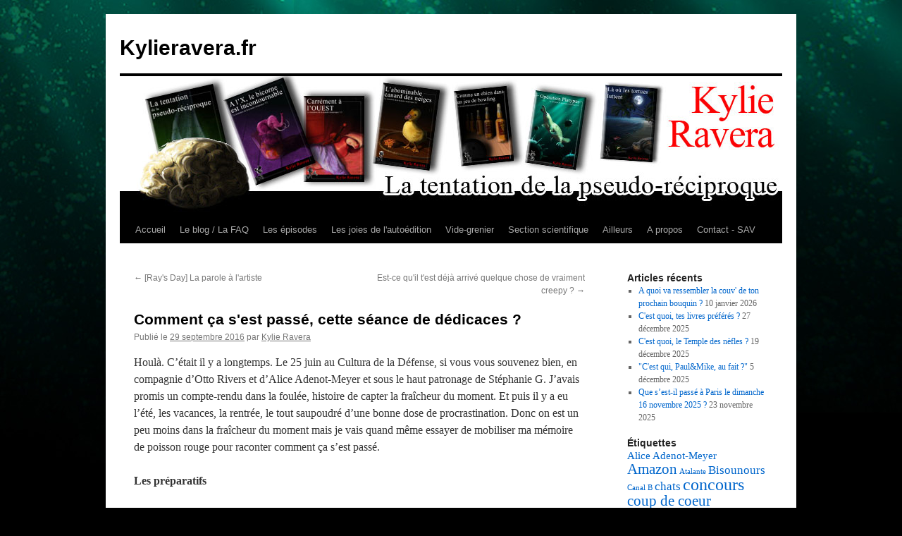

--- FILE ---
content_type: text/html; charset=UTF-8
request_url: http://kylieravera.fr/2016/09/29/comment-ca-sest-passe-cette-seance-de-dedicaces/
body_size: 15305
content:
<!DOCTYPE html>
<html lang="fr-FR">
<head>
<meta charset="UTF-8" />
<title>
Comment ça s&rsquo;est passé, cette séance de dédicaces ? | Kylieravera.fr	</title>
<link rel="profile" href="https://gmpg.org/xfn/11" />
<link rel="stylesheet" type="text/css" media="all" href="http://kylieravera.fr/WordPress3/wp-content/themes/twentyten/style.css?ver=20250415" />
<link rel="pingback" href="http://kylieravera.fr/WordPress3/xmlrpc.php">
<meta name='robots' content='max-image-preview:large' />
	<style>img:is([sizes="auto" i], [sizes^="auto," i]) { contain-intrinsic-size: 3000px 1500px }</style>
	<link rel='dns-prefetch' href='//static.addtoany.com' />
<link rel="alternate" type="application/rss+xml" title="Kylieravera.fr &raquo; Flux" href="https://kylieravera.fr/feed/" />
<link rel="alternate" type="application/rss+xml" title="Kylieravera.fr &raquo; Flux des commentaires" href="https://kylieravera.fr/comments/feed/" />
<link rel="alternate" type="application/rss+xml" title="Kylieravera.fr &raquo; Comment ça s&#039;est passé, cette séance de dédicaces ? Flux des commentaires" href="https://kylieravera.fr/2016/09/29/comment-ca-sest-passe-cette-seance-de-dedicaces/feed/" />
<script type="text/javascript">
/* <![CDATA[ */
window._wpemojiSettings = {"baseUrl":"https:\/\/s.w.org\/images\/core\/emoji\/16.0.1\/72x72\/","ext":".png","svgUrl":"https:\/\/s.w.org\/images\/core\/emoji\/16.0.1\/svg\/","svgExt":".svg","source":{"concatemoji":"http:\/\/kylieravera.fr\/WordPress3\/wp-includes\/js\/wp-emoji-release.min.js?ver=6.8.3"}};
/*! This file is auto-generated */
!function(s,n){var o,i,e;function c(e){try{var t={supportTests:e,timestamp:(new Date).valueOf()};sessionStorage.setItem(o,JSON.stringify(t))}catch(e){}}function p(e,t,n){e.clearRect(0,0,e.canvas.width,e.canvas.height),e.fillText(t,0,0);var t=new Uint32Array(e.getImageData(0,0,e.canvas.width,e.canvas.height).data),a=(e.clearRect(0,0,e.canvas.width,e.canvas.height),e.fillText(n,0,0),new Uint32Array(e.getImageData(0,0,e.canvas.width,e.canvas.height).data));return t.every(function(e,t){return e===a[t]})}function u(e,t){e.clearRect(0,0,e.canvas.width,e.canvas.height),e.fillText(t,0,0);for(var n=e.getImageData(16,16,1,1),a=0;a<n.data.length;a++)if(0!==n.data[a])return!1;return!0}function f(e,t,n,a){switch(t){case"flag":return n(e,"\ud83c\udff3\ufe0f\u200d\u26a7\ufe0f","\ud83c\udff3\ufe0f\u200b\u26a7\ufe0f")?!1:!n(e,"\ud83c\udde8\ud83c\uddf6","\ud83c\udde8\u200b\ud83c\uddf6")&&!n(e,"\ud83c\udff4\udb40\udc67\udb40\udc62\udb40\udc65\udb40\udc6e\udb40\udc67\udb40\udc7f","\ud83c\udff4\u200b\udb40\udc67\u200b\udb40\udc62\u200b\udb40\udc65\u200b\udb40\udc6e\u200b\udb40\udc67\u200b\udb40\udc7f");case"emoji":return!a(e,"\ud83e\udedf")}return!1}function g(e,t,n,a){var r="undefined"!=typeof WorkerGlobalScope&&self instanceof WorkerGlobalScope?new OffscreenCanvas(300,150):s.createElement("canvas"),o=r.getContext("2d",{willReadFrequently:!0}),i=(o.textBaseline="top",o.font="600 32px Arial",{});return e.forEach(function(e){i[e]=t(o,e,n,a)}),i}function t(e){var t=s.createElement("script");t.src=e,t.defer=!0,s.head.appendChild(t)}"undefined"!=typeof Promise&&(o="wpEmojiSettingsSupports",i=["flag","emoji"],n.supports={everything:!0,everythingExceptFlag:!0},e=new Promise(function(e){s.addEventListener("DOMContentLoaded",e,{once:!0})}),new Promise(function(t){var n=function(){try{var e=JSON.parse(sessionStorage.getItem(o));if("object"==typeof e&&"number"==typeof e.timestamp&&(new Date).valueOf()<e.timestamp+604800&&"object"==typeof e.supportTests)return e.supportTests}catch(e){}return null}();if(!n){if("undefined"!=typeof Worker&&"undefined"!=typeof OffscreenCanvas&&"undefined"!=typeof URL&&URL.createObjectURL&&"undefined"!=typeof Blob)try{var e="postMessage("+g.toString()+"("+[JSON.stringify(i),f.toString(),p.toString(),u.toString()].join(",")+"));",a=new Blob([e],{type:"text/javascript"}),r=new Worker(URL.createObjectURL(a),{name:"wpTestEmojiSupports"});return void(r.onmessage=function(e){c(n=e.data),r.terminate(),t(n)})}catch(e){}c(n=g(i,f,p,u))}t(n)}).then(function(e){for(var t in e)n.supports[t]=e[t],n.supports.everything=n.supports.everything&&n.supports[t],"flag"!==t&&(n.supports.everythingExceptFlag=n.supports.everythingExceptFlag&&n.supports[t]);n.supports.everythingExceptFlag=n.supports.everythingExceptFlag&&!n.supports.flag,n.DOMReady=!1,n.readyCallback=function(){n.DOMReady=!0}}).then(function(){return e}).then(function(){var e;n.supports.everything||(n.readyCallback(),(e=n.source||{}).concatemoji?t(e.concatemoji):e.wpemoji&&e.twemoji&&(t(e.twemoji),t(e.wpemoji)))}))}((window,document),window._wpemojiSettings);
/* ]]> */
</script>
<style id='wp-emoji-styles-inline-css' type='text/css'>

	img.wp-smiley, img.emoji {
		display: inline !important;
		border: none !important;
		box-shadow: none !important;
		height: 1em !important;
		width: 1em !important;
		margin: 0 0.07em !important;
		vertical-align: -0.1em !important;
		background: none !important;
		padding: 0 !important;
	}
</style>
<link rel='stylesheet' id='wp-block-library-css' href='http://kylieravera.fr/WordPress3/wp-includes/css/dist/block-library/style.min.css?ver=6.8.3' type='text/css' media='all' />
<style id='wp-block-library-theme-inline-css' type='text/css'>
.wp-block-audio :where(figcaption){color:#555;font-size:13px;text-align:center}.is-dark-theme .wp-block-audio :where(figcaption){color:#ffffffa6}.wp-block-audio{margin:0 0 1em}.wp-block-code{border:1px solid #ccc;border-radius:4px;font-family:Menlo,Consolas,monaco,monospace;padding:.8em 1em}.wp-block-embed :where(figcaption){color:#555;font-size:13px;text-align:center}.is-dark-theme .wp-block-embed :where(figcaption){color:#ffffffa6}.wp-block-embed{margin:0 0 1em}.blocks-gallery-caption{color:#555;font-size:13px;text-align:center}.is-dark-theme .blocks-gallery-caption{color:#ffffffa6}:root :where(.wp-block-image figcaption){color:#555;font-size:13px;text-align:center}.is-dark-theme :root :where(.wp-block-image figcaption){color:#ffffffa6}.wp-block-image{margin:0 0 1em}.wp-block-pullquote{border-bottom:4px solid;border-top:4px solid;color:currentColor;margin-bottom:1.75em}.wp-block-pullquote cite,.wp-block-pullquote footer,.wp-block-pullquote__citation{color:currentColor;font-size:.8125em;font-style:normal;text-transform:uppercase}.wp-block-quote{border-left:.25em solid;margin:0 0 1.75em;padding-left:1em}.wp-block-quote cite,.wp-block-quote footer{color:currentColor;font-size:.8125em;font-style:normal;position:relative}.wp-block-quote:where(.has-text-align-right){border-left:none;border-right:.25em solid;padding-left:0;padding-right:1em}.wp-block-quote:where(.has-text-align-center){border:none;padding-left:0}.wp-block-quote.is-large,.wp-block-quote.is-style-large,.wp-block-quote:where(.is-style-plain){border:none}.wp-block-search .wp-block-search__label{font-weight:700}.wp-block-search__button{border:1px solid #ccc;padding:.375em .625em}:where(.wp-block-group.has-background){padding:1.25em 2.375em}.wp-block-separator.has-css-opacity{opacity:.4}.wp-block-separator{border:none;border-bottom:2px solid;margin-left:auto;margin-right:auto}.wp-block-separator.has-alpha-channel-opacity{opacity:1}.wp-block-separator:not(.is-style-wide):not(.is-style-dots){width:100px}.wp-block-separator.has-background:not(.is-style-dots){border-bottom:none;height:1px}.wp-block-separator.has-background:not(.is-style-wide):not(.is-style-dots){height:2px}.wp-block-table{margin:0 0 1em}.wp-block-table td,.wp-block-table th{word-break:normal}.wp-block-table :where(figcaption){color:#555;font-size:13px;text-align:center}.is-dark-theme .wp-block-table :where(figcaption){color:#ffffffa6}.wp-block-video :where(figcaption){color:#555;font-size:13px;text-align:center}.is-dark-theme .wp-block-video :where(figcaption){color:#ffffffa6}.wp-block-video{margin:0 0 1em}:root :where(.wp-block-template-part.has-background){margin-bottom:0;margin-top:0;padding:1.25em 2.375em}
</style>
<style id='classic-theme-styles-inline-css' type='text/css'>
/*! This file is auto-generated */
.wp-block-button__link{color:#fff;background-color:#32373c;border-radius:9999px;box-shadow:none;text-decoration:none;padding:calc(.667em + 2px) calc(1.333em + 2px);font-size:1.125em}.wp-block-file__button{background:#32373c;color:#fff;text-decoration:none}
</style>
<style id='global-styles-inline-css' type='text/css'>
:root{--wp--preset--aspect-ratio--square: 1;--wp--preset--aspect-ratio--4-3: 4/3;--wp--preset--aspect-ratio--3-4: 3/4;--wp--preset--aspect-ratio--3-2: 3/2;--wp--preset--aspect-ratio--2-3: 2/3;--wp--preset--aspect-ratio--16-9: 16/9;--wp--preset--aspect-ratio--9-16: 9/16;--wp--preset--color--black: #000;--wp--preset--color--cyan-bluish-gray: #abb8c3;--wp--preset--color--white: #fff;--wp--preset--color--pale-pink: #f78da7;--wp--preset--color--vivid-red: #cf2e2e;--wp--preset--color--luminous-vivid-orange: #ff6900;--wp--preset--color--luminous-vivid-amber: #fcb900;--wp--preset--color--light-green-cyan: #7bdcb5;--wp--preset--color--vivid-green-cyan: #00d084;--wp--preset--color--pale-cyan-blue: #8ed1fc;--wp--preset--color--vivid-cyan-blue: #0693e3;--wp--preset--color--vivid-purple: #9b51e0;--wp--preset--color--blue: #0066cc;--wp--preset--color--medium-gray: #666;--wp--preset--color--light-gray: #f1f1f1;--wp--preset--gradient--vivid-cyan-blue-to-vivid-purple: linear-gradient(135deg,rgba(6,147,227,1) 0%,rgb(155,81,224) 100%);--wp--preset--gradient--light-green-cyan-to-vivid-green-cyan: linear-gradient(135deg,rgb(122,220,180) 0%,rgb(0,208,130) 100%);--wp--preset--gradient--luminous-vivid-amber-to-luminous-vivid-orange: linear-gradient(135deg,rgba(252,185,0,1) 0%,rgba(255,105,0,1) 100%);--wp--preset--gradient--luminous-vivid-orange-to-vivid-red: linear-gradient(135deg,rgba(255,105,0,1) 0%,rgb(207,46,46) 100%);--wp--preset--gradient--very-light-gray-to-cyan-bluish-gray: linear-gradient(135deg,rgb(238,238,238) 0%,rgb(169,184,195) 100%);--wp--preset--gradient--cool-to-warm-spectrum: linear-gradient(135deg,rgb(74,234,220) 0%,rgb(151,120,209) 20%,rgb(207,42,186) 40%,rgb(238,44,130) 60%,rgb(251,105,98) 80%,rgb(254,248,76) 100%);--wp--preset--gradient--blush-light-purple: linear-gradient(135deg,rgb(255,206,236) 0%,rgb(152,150,240) 100%);--wp--preset--gradient--blush-bordeaux: linear-gradient(135deg,rgb(254,205,165) 0%,rgb(254,45,45) 50%,rgb(107,0,62) 100%);--wp--preset--gradient--luminous-dusk: linear-gradient(135deg,rgb(255,203,112) 0%,rgb(199,81,192) 50%,rgb(65,88,208) 100%);--wp--preset--gradient--pale-ocean: linear-gradient(135deg,rgb(255,245,203) 0%,rgb(182,227,212) 50%,rgb(51,167,181) 100%);--wp--preset--gradient--electric-grass: linear-gradient(135deg,rgb(202,248,128) 0%,rgb(113,206,126) 100%);--wp--preset--gradient--midnight: linear-gradient(135deg,rgb(2,3,129) 0%,rgb(40,116,252) 100%);--wp--preset--font-size--small: 13px;--wp--preset--font-size--medium: 20px;--wp--preset--font-size--large: 36px;--wp--preset--font-size--x-large: 42px;--wp--preset--spacing--20: 0.44rem;--wp--preset--spacing--30: 0.67rem;--wp--preset--spacing--40: 1rem;--wp--preset--spacing--50: 1.5rem;--wp--preset--spacing--60: 2.25rem;--wp--preset--spacing--70: 3.38rem;--wp--preset--spacing--80: 5.06rem;--wp--preset--shadow--natural: 6px 6px 9px rgba(0, 0, 0, 0.2);--wp--preset--shadow--deep: 12px 12px 50px rgba(0, 0, 0, 0.4);--wp--preset--shadow--sharp: 6px 6px 0px rgba(0, 0, 0, 0.2);--wp--preset--shadow--outlined: 6px 6px 0px -3px rgba(255, 255, 255, 1), 6px 6px rgba(0, 0, 0, 1);--wp--preset--shadow--crisp: 6px 6px 0px rgba(0, 0, 0, 1);}:where(.is-layout-flex){gap: 0.5em;}:where(.is-layout-grid){gap: 0.5em;}body .is-layout-flex{display: flex;}.is-layout-flex{flex-wrap: wrap;align-items: center;}.is-layout-flex > :is(*, div){margin: 0;}body .is-layout-grid{display: grid;}.is-layout-grid > :is(*, div){margin: 0;}:where(.wp-block-columns.is-layout-flex){gap: 2em;}:where(.wp-block-columns.is-layout-grid){gap: 2em;}:where(.wp-block-post-template.is-layout-flex){gap: 1.25em;}:where(.wp-block-post-template.is-layout-grid){gap: 1.25em;}.has-black-color{color: var(--wp--preset--color--black) !important;}.has-cyan-bluish-gray-color{color: var(--wp--preset--color--cyan-bluish-gray) !important;}.has-white-color{color: var(--wp--preset--color--white) !important;}.has-pale-pink-color{color: var(--wp--preset--color--pale-pink) !important;}.has-vivid-red-color{color: var(--wp--preset--color--vivid-red) !important;}.has-luminous-vivid-orange-color{color: var(--wp--preset--color--luminous-vivid-orange) !important;}.has-luminous-vivid-amber-color{color: var(--wp--preset--color--luminous-vivid-amber) !important;}.has-light-green-cyan-color{color: var(--wp--preset--color--light-green-cyan) !important;}.has-vivid-green-cyan-color{color: var(--wp--preset--color--vivid-green-cyan) !important;}.has-pale-cyan-blue-color{color: var(--wp--preset--color--pale-cyan-blue) !important;}.has-vivid-cyan-blue-color{color: var(--wp--preset--color--vivid-cyan-blue) !important;}.has-vivid-purple-color{color: var(--wp--preset--color--vivid-purple) !important;}.has-black-background-color{background-color: var(--wp--preset--color--black) !important;}.has-cyan-bluish-gray-background-color{background-color: var(--wp--preset--color--cyan-bluish-gray) !important;}.has-white-background-color{background-color: var(--wp--preset--color--white) !important;}.has-pale-pink-background-color{background-color: var(--wp--preset--color--pale-pink) !important;}.has-vivid-red-background-color{background-color: var(--wp--preset--color--vivid-red) !important;}.has-luminous-vivid-orange-background-color{background-color: var(--wp--preset--color--luminous-vivid-orange) !important;}.has-luminous-vivid-amber-background-color{background-color: var(--wp--preset--color--luminous-vivid-amber) !important;}.has-light-green-cyan-background-color{background-color: var(--wp--preset--color--light-green-cyan) !important;}.has-vivid-green-cyan-background-color{background-color: var(--wp--preset--color--vivid-green-cyan) !important;}.has-pale-cyan-blue-background-color{background-color: var(--wp--preset--color--pale-cyan-blue) !important;}.has-vivid-cyan-blue-background-color{background-color: var(--wp--preset--color--vivid-cyan-blue) !important;}.has-vivid-purple-background-color{background-color: var(--wp--preset--color--vivid-purple) !important;}.has-black-border-color{border-color: var(--wp--preset--color--black) !important;}.has-cyan-bluish-gray-border-color{border-color: var(--wp--preset--color--cyan-bluish-gray) !important;}.has-white-border-color{border-color: var(--wp--preset--color--white) !important;}.has-pale-pink-border-color{border-color: var(--wp--preset--color--pale-pink) !important;}.has-vivid-red-border-color{border-color: var(--wp--preset--color--vivid-red) !important;}.has-luminous-vivid-orange-border-color{border-color: var(--wp--preset--color--luminous-vivid-orange) !important;}.has-luminous-vivid-amber-border-color{border-color: var(--wp--preset--color--luminous-vivid-amber) !important;}.has-light-green-cyan-border-color{border-color: var(--wp--preset--color--light-green-cyan) !important;}.has-vivid-green-cyan-border-color{border-color: var(--wp--preset--color--vivid-green-cyan) !important;}.has-pale-cyan-blue-border-color{border-color: var(--wp--preset--color--pale-cyan-blue) !important;}.has-vivid-cyan-blue-border-color{border-color: var(--wp--preset--color--vivid-cyan-blue) !important;}.has-vivid-purple-border-color{border-color: var(--wp--preset--color--vivid-purple) !important;}.has-vivid-cyan-blue-to-vivid-purple-gradient-background{background: var(--wp--preset--gradient--vivid-cyan-blue-to-vivid-purple) !important;}.has-light-green-cyan-to-vivid-green-cyan-gradient-background{background: var(--wp--preset--gradient--light-green-cyan-to-vivid-green-cyan) !important;}.has-luminous-vivid-amber-to-luminous-vivid-orange-gradient-background{background: var(--wp--preset--gradient--luminous-vivid-amber-to-luminous-vivid-orange) !important;}.has-luminous-vivid-orange-to-vivid-red-gradient-background{background: var(--wp--preset--gradient--luminous-vivid-orange-to-vivid-red) !important;}.has-very-light-gray-to-cyan-bluish-gray-gradient-background{background: var(--wp--preset--gradient--very-light-gray-to-cyan-bluish-gray) !important;}.has-cool-to-warm-spectrum-gradient-background{background: var(--wp--preset--gradient--cool-to-warm-spectrum) !important;}.has-blush-light-purple-gradient-background{background: var(--wp--preset--gradient--blush-light-purple) !important;}.has-blush-bordeaux-gradient-background{background: var(--wp--preset--gradient--blush-bordeaux) !important;}.has-luminous-dusk-gradient-background{background: var(--wp--preset--gradient--luminous-dusk) !important;}.has-pale-ocean-gradient-background{background: var(--wp--preset--gradient--pale-ocean) !important;}.has-electric-grass-gradient-background{background: var(--wp--preset--gradient--electric-grass) !important;}.has-midnight-gradient-background{background: var(--wp--preset--gradient--midnight) !important;}.has-small-font-size{font-size: var(--wp--preset--font-size--small) !important;}.has-medium-font-size{font-size: var(--wp--preset--font-size--medium) !important;}.has-large-font-size{font-size: var(--wp--preset--font-size--large) !important;}.has-x-large-font-size{font-size: var(--wp--preset--font-size--x-large) !important;}
:where(.wp-block-post-template.is-layout-flex){gap: 1.25em;}:where(.wp-block-post-template.is-layout-grid){gap: 1.25em;}
:where(.wp-block-columns.is-layout-flex){gap: 2em;}:where(.wp-block-columns.is-layout-grid){gap: 2em;}
:root :where(.wp-block-pullquote){font-size: 1.5em;line-height: 1.6;}
</style>
<link rel='stylesheet' id='wpdm-fonticon-css' href='http://kylieravera.fr/WordPress3/wp-content/plugins/download-manager/assets/wpdm-iconfont/css/wpdm-icons.css?ver=6.8.3' type='text/css' media='all' />
<link rel='stylesheet' id='wpdm-front-css' href='http://kylieravera.fr/WordPress3/wp-content/plugins/download-manager/assets/css/front.min.css?ver=6.8.3' type='text/css' media='all' />
<link rel='stylesheet' id='twentyten-block-style-css' href='http://kylieravera.fr/WordPress3/wp-content/themes/twentyten/blocks.css?ver=20250220' type='text/css' media='all' />
<link rel='stylesheet' id='addtoany-css' href='http://kylieravera.fr/WordPress3/wp-content/plugins/add-to-any/addtoany.min.css?ver=1.16' type='text/css' media='all' />
<link rel='stylesheet' id='__EPYT__style-css' href='http://kylieravera.fr/WordPress3/wp-content/plugins/youtube-embed-plus/styles/ytprefs.min.css?ver=14.2.3' type='text/css' media='all' />
<style id='__EPYT__style-inline-css' type='text/css'>

                .epyt-gallery-thumb {
                        width: 33.333%;
                }
                
</style>
<script type="text/javascript" src="http://kylieravera.fr/WordPress3/wp-includes/js/jquery/jquery.min.js?ver=3.7.1" id="jquery-core-js"></script>
<script type="text/javascript" src="http://kylieravera.fr/WordPress3/wp-includes/js/jquery/jquery-migrate.min.js?ver=3.4.1" id="jquery-migrate-js"></script>
<script type="text/javascript" id="addtoany-core-js-before">
/* <![CDATA[ */
window.a2a_config=window.a2a_config||{};a2a_config.callbacks=[];a2a_config.overlays=[];a2a_config.templates={};a2a_localize = {
	Share: "Partager",
	Save: "Enregistrer",
	Subscribe: "S'abonner",
	Email: "E-mail",
	Bookmark: "Marque-page",
	ShowAll: "Montrer tout",
	ShowLess: "Montrer moins",
	FindServices: "Trouver des service(s)",
	FindAnyServiceToAddTo: "Trouver instantan&eacute;ment des services &agrave; ajouter &agrave;",
	PoweredBy: "Propuls&eacute; par",
	ShareViaEmail: "Partager par e-mail",
	SubscribeViaEmail: "S’abonner par e-mail",
	BookmarkInYourBrowser: "Ajouter un signet dans votre navigateur",
	BookmarkInstructions: "Appuyez sur Ctrl+D ou \u2318+D pour mettre cette page en signet",
	AddToYourFavorites: "Ajouter &agrave; vos favoris",
	SendFromWebOrProgram: "Envoyer depuis n’importe quelle adresse e-mail ou logiciel e-mail",
	EmailProgram: "Programme d’e-mail",
	More: "Plus&#8230;",
	ThanksForSharing: "Merci de partager !",
	ThanksForFollowing: "Merci de nous suivre !"
};
/* ]]> */
</script>
<script type="text/javascript" defer src="https://static.addtoany.com/menu/page.js" id="addtoany-core-js"></script>
<script type="text/javascript" defer src="http://kylieravera.fr/WordPress3/wp-content/plugins/add-to-any/addtoany.min.js?ver=1.1" id="addtoany-jquery-js"></script>
<script type="text/javascript" src="http://kylieravera.fr/WordPress3/wp-content/plugins/download-manager/assets/js/wpdm.min.js?ver=6.8.3" id="wpdm-frontend-js-js"></script>
<script type="text/javascript" id="wpdm-frontjs-js-extra">
/* <![CDATA[ */
var wpdm_url = {"home":"https:\/\/kylieravera.fr\/","site":"http:\/\/kylieravera.fr\/WordPress3\/","ajax":"https:\/\/kylieravera.fr\/WordPress3\/wp-admin\/admin-ajax.php"};
var wpdm_js = {"spinner":"<i class=\"wpdm-icon wpdm-sun wpdm-spin\"><\/i>","client_id":"341d70cfc66f8829b3d2236dee911210"};
var wpdm_strings = {"pass_var":"Mot de passe v\u00e9rifi\u00e9\u00a0!","pass_var_q":"Veuillez cliquer sur le bouton suivant pour commencer le t\u00e9l\u00e9chargement.","start_dl":"Commencer le t\u00e9l\u00e9chargement"};
/* ]]> */
</script>
<script type="text/javascript" src="http://kylieravera.fr/WordPress3/wp-content/plugins/download-manager/assets/js/front.min.js?ver=3.3.30" id="wpdm-frontjs-js"></script>
<script type="text/javascript" id="__ytprefs__-js-extra">
/* <![CDATA[ */
var _EPYT_ = {"ajaxurl":"https:\/\/kylieravera.fr\/WordPress3\/wp-admin\/admin-ajax.php","security":"3074c64aea","gallery_scrolloffset":"20","eppathtoscripts":"http:\/\/kylieravera.fr\/WordPress3\/wp-content\/plugins\/youtube-embed-plus\/scripts\/","eppath":"http:\/\/kylieravera.fr\/WordPress3\/wp-content\/plugins\/youtube-embed-plus\/","epresponsiveselector":"[\"iframe.__youtube_prefs_widget__\"]","epdovol":"1","version":"14.2.3","evselector":"iframe.__youtube_prefs__[src], iframe[src*=\"youtube.com\/embed\/\"], iframe[src*=\"youtube-nocookie.com\/embed\/\"]","ajax_compat":"","maxres_facade":"eager","ytapi_load":"light","pause_others":"","stopMobileBuffer":"1","facade_mode":"","not_live_on_channel":""};
/* ]]> */
</script>
<script type="text/javascript" src="http://kylieravera.fr/WordPress3/wp-content/plugins/youtube-embed-plus/scripts/ytprefs.min.js?ver=14.2.3" id="__ytprefs__-js"></script>
<link rel="https://api.w.org/" href="https://kylieravera.fr/wp-json/" /><link rel="alternate" title="JSON" type="application/json" href="https://kylieravera.fr/wp-json/wp/v2/posts/2776" /><link rel="EditURI" type="application/rsd+xml" title="RSD" href="https://kylieravera.fr/WordPress3/xmlrpc.php?rsd" />
<meta name="generator" content="WordPress 6.8.3" />
<link rel="canonical" href="https://kylieravera.fr/2016/09/29/comment-ca-sest-passe-cette-seance-de-dedicaces/" />
<link rel='shortlink' href='https://kylieravera.fr/?p=2776' />
<link rel="alternate" title="oEmbed (JSON)" type="application/json+oembed" href="https://kylieravera.fr/wp-json/oembed/1.0/embed?url=https%3A%2F%2Fkylieravera.fr%2F2016%2F09%2F29%2Fcomment-ca-sest-passe-cette-seance-de-dedicaces%2F" />
<link rel="alternate" title="oEmbed (XML)" type="text/xml+oembed" href="https://kylieravera.fr/wp-json/oembed/1.0/embed?url=https%3A%2F%2Fkylieravera.fr%2F2016%2F09%2F29%2Fcomment-ca-sest-passe-cette-seance-de-dedicaces%2F&#038;format=xml" />
<style type="text/css" media="all">
/* <![CDATA[ */
@import url("http://kylieravera.fr/WordPress3/wp-content/plugins/wp-table-reloaded/css/plugin.css?ver=1.9.4");
@import url("http://kylieravera.fr/WordPress3/wp-content/plugins/wp-table-reloaded/css/datatables.css?ver=1.9.4");
/* ]]> */
</style><style type="text/css" id="custom-background-css">
body.custom-background { background-color: #000000; background-image: url("http://kylieravera.fr/WordPress3/wp-content/uploads/2011/12/fond.jpg"); background-position: left top; background-size: auto; background-repeat: no-repeat; background-attachment: fixed; }
</style>
	<meta name="generator" content="WordPress Download Manager 3.3.30" />
                <style>
        /* WPDM Link Template Styles */        </style>
                <style>

            :root {
                --color-primary: #4a8eff;
                --color-primary-rgb: 74, 142, 255;
                --color-primary-hover: #5998ff;
                --color-primary-active: #3281ff;
                --clr-sec: #6c757d;
                --clr-sec-rgb: 108, 117, 125;
                --clr-sec-hover: #6c757d;
                --clr-sec-active: #6c757d;
                --color-secondary: #6c757d;
                --color-secondary-rgb: 108, 117, 125;
                --color-secondary-hover: #6c757d;
                --color-secondary-active: #6c757d;
                --color-success: #018e11;
                --color-success-rgb: 1, 142, 17;
                --color-success-hover: #0aad01;
                --color-success-active: #0c8c01;
                --color-info: #2CA8FF;
                --color-info-rgb: 44, 168, 255;
                --color-info-hover: #2CA8FF;
                --color-info-active: #2CA8FF;
                --color-warning: #FFB236;
                --color-warning-rgb: 255, 178, 54;
                --color-warning-hover: #FFB236;
                --color-warning-active: #FFB236;
                --color-danger: #ff5062;
                --color-danger-rgb: 255, 80, 98;
                --color-danger-hover: #ff5062;
                --color-danger-active: #ff5062;
                --color-green: #30b570;
                --color-blue: #0073ff;
                --color-purple: #8557D3;
                --color-red: #ff5062;
                --color-muted: rgba(69, 89, 122, 0.6);
                --wpdm-font: "Sen", -apple-system, BlinkMacSystemFont, "Segoe UI", Roboto, Helvetica, Arial, sans-serif, "Apple Color Emoji", "Segoe UI Emoji", "Segoe UI Symbol";
            }

            .wpdm-download-link.btn.btn-primary {
                border-radius: 4px;
            }


        </style>
        </head>

<body class="wp-singular post-template-default single single-post postid-2776 single-format-standard custom-background wp-theme-twentyten">
<div id="wrapper" class="hfeed">
		<a href="#content" class="screen-reader-text skip-link">Aller au contenu</a>
	<div id="header">
		<div id="masthead">
			<div id="branding" role="banner">
								<div id="site-title">
					<span>
											<a href="https://kylieravera.fr/" rel="home" >Kylieravera.fr</a>
					</span>
				</div>
				<div id="site-description"></div>

				<img src="http://kylieravera.fr/WordPress3/wp-content/uploads/2012/12/cropped-gabarittT6def1_copie1.jpg" width="940" height="198" alt="Kylieravera.fr" decoding="async" fetchpriority="high" />			</div><!-- #branding -->

			<div id="access" role="navigation">
				<div class="menu-header"><ul id="menu-mon_menu" class="menu"><li id="menu-item-148" class="menu-item menu-item-type-post_type menu-item-object-page menu-item-home menu-item-148"><a href="https://kylieravera.fr/">Accueil</a></li>
<li id="menu-item-526" class="menu-item menu-item-type-post_type menu-item-object-page current_page_parent menu-item-has-children menu-item-526"><a href="https://kylieravera.fr/faq-le-blog/">Le blog / La FAQ</a>
<ul class="sub-menu">
	<li id="menu-item-2065" class="menu-item menu-item-type-post_type menu-item-object-page menu-item-2065"><a href="https://kylieravera.fr/liste-des-articles/">Liste des articles</a></li>
</ul>
</li>
<li id="menu-item-2052" class="menu-item menu-item-type-post_type menu-item-object-page menu-item-has-children menu-item-2052"><a href="https://kylieravera.fr/les-episodes/">Les épisodes</a>
<ul class="sub-menu">
	<li id="menu-item-544" class="menu-item menu-item-type-post_type menu-item-object-page menu-item-544"><a href="https://kylieravera.fr/tome-i/">Tome I</a></li>
	<li id="menu-item-543" class="menu-item menu-item-type-post_type menu-item-object-page menu-item-543"><a href="https://kylieravera.fr/tome-ii/">Tome II</a></li>
	<li id="menu-item-542" class="menu-item menu-item-type-post_type menu-item-object-page menu-item-542"><a href="https://kylieravera.fr/tome-iii/">Tome III</a></li>
	<li id="menu-item-541" class="menu-item menu-item-type-post_type menu-item-object-page menu-item-541"><a href="https://kylieravera.fr/tome-iv/">Tome IV</a></li>
	<li id="menu-item-540" class="menu-item menu-item-type-post_type menu-item-object-page menu-item-540"><a href="https://kylieravera.fr/tome-v/">Tome V</a></li>
	<li id="menu-item-539" class="menu-item menu-item-type-post_type menu-item-object-page menu-item-539"><a href="https://kylieravera.fr/tome-vi/">Tome VI</a></li>
	<li id="menu-item-977" class="menu-item menu-item-type-post_type menu-item-object-page menu-item-977"><a href="https://kylieravera.fr/tome-vii/">Tome VII</a></li>
	<li id="menu-item-1924" class="menu-item menu-item-type-post_type menu-item-object-page menu-item-1924"><a href="https://kylieravera.fr/tome-75/">Tome 7,5</a></li>
	<li id="menu-item-2334" class="menu-item menu-item-type-post_type menu-item-object-page menu-item-2334"><a href="https://kylieravera.fr/tome-viii/">Tome VIII</a></li>
</ul>
</li>
<li id="menu-item-1616" class="menu-item menu-item-type-post_type menu-item-object-page menu-item-has-children menu-item-1616"><a href="https://kylieravera.fr/les-joies-de-lautoedition/">Les joies de l'autoédition</a>
<ul class="sub-menu">
	<li id="menu-item-1627" class="menu-item menu-item-type-post_type menu-item-object-page menu-item-1627"><a href="https://kylieravera.fr/les-joies-de-lautoedition-phase-i-lecriture/">Phase I : l'écriture</a></li>
	<li id="menu-item-1626" class="menu-item menu-item-type-post_type menu-item-object-page menu-item-1626"><a href="https://kylieravera.fr/les-joies-de-lautoedition-phase-ii-la-recherche-dun-editeur/">Phase II: la recherche d'un éditeur</a></li>
	<li id="menu-item-1668" class="menu-item menu-item-type-post_type menu-item-object-page menu-item-1668"><a href="https://kylieravera.fr/les-joies-de-lautoedition-phase-iii-do-it-yourself/">Phase III: do it yourself</a></li>
	<li id="menu-item-1705" class="menu-item menu-item-type-post_type menu-item-object-page menu-item-1705"><a href="https://kylieravera.fr/les-joies-de-lautoedition-phase-iv-a-les-doutes/">Phase IV.a : les doutes</a></li>
	<li id="menu-item-1704" class="menu-item menu-item-type-post_type menu-item-object-page menu-item-1704"><a href="https://kylieravera.fr/les-joies-de-lautoedition-phase-iv-b-les-joies/">Phase IV.b: les joies</a></li>
	<li id="menu-item-1785" class="menu-item menu-item-type-post_type menu-item-object-page menu-item-1785"><a href="https://kylieravera.fr/les-joies-de-lautoedition-phase-v-ce-qui-nest-pas-encore-arrive/">Phase V : ce qui n'est pas encore arrivé</a></li>
	<li id="menu-item-1808" class="menu-item menu-item-type-post_type menu-item-object-page menu-item-1808"><a href="https://kylieravera.fr/les-joies-de-lautoedition-chez-lediteur/">Chez l'éditeur</a></li>
	<li id="menu-item-1981" class="menu-item menu-item-type-post_type menu-item-object-page menu-item-1981"><a href="https://kylieravera.fr/ltpr-le-tumblr/">LTPR: le tumblr</a></li>
</ul>
</li>
<li id="menu-item-431" class="menu-item menu-item-type-post_type menu-item-object-page menu-item-431"><a href="https://kylieravera.fr/vide-grenier/">Vide-grenier</a></li>
<li id="menu-item-639" class="menu-item menu-item-type-post_type menu-item-object-page menu-item-639"><a href="https://kylieravera.fr/tangente-sup/">Section scientifique</a></li>
<li id="menu-item-851" class="menu-item menu-item-type-post_type menu-item-object-page menu-item-has-children menu-item-851"><a href="https://kylieravera.fr/ailleurs/">Ailleurs</a>
<ul class="sub-menu">
	<li id="menu-item-2146" class="menu-item menu-item-type-post_type menu-item-object-page menu-item-2146"><a href="https://kylieravera.fr/ailleurs/">Présentation d'auteurs</a></li>
	<li id="menu-item-2066" class="menu-item menu-item-type-post_type menu-item-object-page menu-item-2066"><a href="https://kylieravera.fr/les-critiques/">Les critiques</a></li>
</ul>
</li>
<li id="menu-item-493" class="menu-item menu-item-type-post_type menu-item-object-page menu-item-493"><a href="https://kylieravera.fr/a-propos/">A propos</a></li>
<li id="menu-item-129" class="menu-item menu-item-type-post_type menu-item-object-page menu-item-129"><a href="https://kylieravera.fr/contact-sav/">Contact - SAV</a></li>
</ul></div>			</div><!-- #access -->
		</div><!-- #masthead -->
	</div><!-- #header -->

	<div id="main">

		<div id="container">
			<div id="content" role="main">

			

				<div id="nav-above" class="navigation">
					<div class="nav-previous"><a href="https://kylieravera.fr/2016/08/22/rays-day-la-parole-a-lartiste/" rel="prev"><span class="meta-nav">&larr;</span> [Ray's Day] La parole à l'artiste</a></div>
					<div class="nav-next"><a href="https://kylieravera.fr/2016/09/29/est-ce-quil-test-deja-arrive-quelque-chose-de-vraiment-creepy/" rel="next">Est-ce qu'il t'est déjà arrivé quelque chose de vraiment creepy ? <span class="meta-nav">&rarr;</span></a></div>
				</div><!-- #nav-above -->

				<div id="post-2776" class="post-2776 post type-post status-publish format-standard hentry category-making-of tag-alice-adenot-meyer tag-dedicace tag-otto-rivers">
					<h1 class="entry-title">Comment ça s'est passé, cette séance de dédicaces ?</h1>

					<div class="entry-meta">
						<span class="meta-prep meta-prep-author">Publié le</span> <a href="https://kylieravera.fr/2016/09/29/comment-ca-sest-passe-cette-seance-de-dedicaces/" title="0 h 16 min" rel="bookmark"><span class="entry-date">29 septembre 2016</span></a> <span class="meta-sep">par</span> <span class="author vcard"><a class="url fn n" href="https://kylieravera.fr/author/admin/" title="Afficher tous les articles par Kylie Ravera">Kylie Ravera</a></span>					</div><!-- .entry-meta -->

					<div class="entry-content">
						<p>Houlà. C’était il y a longtemps. Le 25 juin au Cultura de la Défense, si vous vous souvenez bien, en compagnie d’Otto Rivers et d’Alice Adenot-Meyer et sous le haut patronage de Stéphanie G. J’avais promis un compte-rendu dans la foulée, histoire de capter la fraîcheur du moment. Et puis il y a eu l’été, les vacances, la rentrée, le tout saupoudré d’une bonne dose de procrastination. Donc on est un peu moins dans la fraîcheur du moment mais je vais quand même essayer de mobiliser ma mémoire de poisson rouge pour raconter comment ça s’est passé.</p>
<p><strong>Les préparatifs</strong></p>
<p>Le point de départ a été l’accord du Cultura de la Défense de nous recevoir, sur la base d’un petit dossier présentant nos œuvres remis par Stéphanie.<br />
Nous avons également préparé quelques « outils de com’ » avec un double objectif : en amont, informer de notre présence pour faire venir des lecteurs, et une fois sur place, faire s’arrêter des clients de Cultura.</p>
<p>Pour la première phase, tout s’est passé sur le web :<br />
- création d’un évènement sur Facebook<br />
- invitation de nos contacts – pas de « mise en avant » payante même si on en a discuté (et on a bien fait de garder nos sous, avec du recul, ça n’aurait servi à rien)<br />
- tweets programmés sur un mois<br />
- <span style="text-decoration: underline;"><a href="http://dedicaces-cultura.fr/" target="_blank">un site web dédié</a></span> mis en place par Stéphanie<br />
- un relai sur <span style="text-decoration: underline;"><a href="https://quefaire.paris.fr/fiche/152371_dedicace_collective_a_la_defense" target="_blank">plusieurs sites évènementiels</a></span><br />
- des posts sur nos blogs, pour Alice et moi<br />
- une invitation en bonne et due forme sur le forum Jeunes Ecrivains<br />
- quelques mails ciblés à des potes (« hé, dis, tu viens, hein ? tu viens ? »)</p>
<p>Pour la phase alpagage sur place, nous avions misé sur un petit jeu : trois quizz sur les thématiques de nos livres (cinéma, musique et énigmes logico-mathématiques) avec, comme lot à la clé… des clés USB contenant des extraits de nos livres et nos book-trailers.<br />
Comme quoi, on n’a pas vraiment fait les choses à moitié 🙂</p>
<p><a class="cboxElement" href="http://p0.storage.canalblog.com/01/04/1355694/112505317_o.jpg" target="_blank" name="IMG_112505317"><img decoding="async" class="widthadapted nonealign" src="http://p0.storage.canalblog.com/01/04/1355694/112505317.jpg" alt="les livres" width="580" height="326" border="0" /></a></p>
<p><strong>Sur place</strong></p>
<p>Déjà, nous nous sommes rencontrés IRL pour la première fois - on ne s’était jamais vus pour de vrai avant.<br />
Nous avons ensuite pu disposer nos livres sur une gondole et sur trois petites tables derrière lesquelles nous nous sommes installés. Des panneaux présentaient nos œuvres (et nous des sourires pas du tout crispés).<br />
Nous sommes restés sur place de 14h à 19h. Il y avait du jus d’orange et des petits gâteaux pour nous soutenir nutritivement.</p>
<p><a class="cboxElement" href="http://p4.storage.canalblog.com/43/05/1355694/112505321_o.jpg" target="_blank" name="IMG_112505321"><img decoding="async" class="widthadapted nonealign" src="http://p4.storage.canalblog.com/43/05/1355694/112505321.jpg" alt="les 3 auteurs" width="560" height="315" border="0" /></a></p>
<p><em>(De bas en haut) Alice Adenot-Meyer ..... Kylie Ravera ..... Otto Rivers</em></p>
<p><strong>Le bilan</strong></p>
<p>On a passé une très chouette après-midi… entre potes 🙂<br />
Quelques lecteurs parisiens (4 ou 5) sont venus nous serrer la pince - et nous ont acheté quelques exemplaires gribouillés pour leur collec ou leurs potes à eux. On en a nous aussi profité pour faire le plein de notre côté pour notre conso personnelle.<br />
En ce qui concerne la « vente à un parfait inconnu » il y en a eu… trois. Un livre pour chacun d’entre nous, achetés par la même dame venue là avec son fils ado.<br />
On a aussi eu deux jeunes lycéennes qui ont dû répondre à toutes les questions du quizz et qui se sont fait une belle collection de clés USBs 😉</p>
<p><strong>Comment ça s’explique ?</strong></p>
<p>Je vais avancer plusieurs hypothèses pour tenter d’analyser ce phénomène (aka « faire kipouic »).</p>
<p><strong>- la date de l’évènement :</strong> le samedi 25 juin, c’était le premier jour des soldes. Les magasins de vêtements et de chaussures du centre commercial étaient bondés, alors que le Cultura était très… calme.<br />
<strong>- le type de magasin qu’est Cultura :</strong> ils ont bien sûr un « côté librairie » mais c’est un magasin plus généraliste, et même s’ils acceptent facilement des animations dédicaces, ce n’est pas un enjeu primordial pour eux<br />
<strong>- notre situation dans le magasin :</strong> nous n’étions pas au milieu des livres mais un peu plus loin, à la limite de la zone « loisirs récréatifs », donc pas des plus visibles pour ceux qui venaient justement chercher de quoi bouquiner.<br />
<strong>- et puis surtout :</strong> on n’avait pas invité Guillaume Musso ni Marc Levy. Et non.</p>
<p>Finalement, c’est dans la « rencontre IRL » entre auteurs et lecteurs que nous avons pris le plus de plaisir, et c’est bien ce qui a fait la valeur de cette journée.<br />
Comme je l’ai évoqué sur le forum JE (et même si ça pouvait passer pour une boutade ^^), je pense qu’on pourrait avoir un certain succès en organisant un salon où on serait là en tant qu’auteurs / lecteurs. Ce salon serait bien sûr un point de rendez-vous ouvert à tous, l’occasion pour des lecteurs qui ne nous connaissent que via le web de nous rencontrer… et de rencontrer d’autres auteurs dont la production pourrait leur plaire. Il y a de plus en plus de lieux privatisables qui permettraient d’accueillir ce genre de manifestation pour un coût per capita modique.<br />
Bon, quand est-ce que le forum JE organise son salon d’auteurs maison ?</p>
<div class="addtoany_share_save_container addtoany_content addtoany_content_bottom"><div class="a2a_kit a2a_kit_size_32 addtoany_list" data-a2a-url="https://kylieravera.fr/2016/09/29/comment-ca-sest-passe-cette-seance-de-dedicaces/" data-a2a-title="Comment ça s&#039;est passé, cette séance de dédicaces ?"><a class="a2a_button_twitter_tweet addtoany_special_service" data-url="https://kylieravera.fr/2016/09/29/comment-ca-sest-passe-cette-seance-de-dedicaces/" data-text="Comment ça s&#039;est passé, cette séance de dédicaces ?"></a><a class="a2a_button_facebook_like addtoany_special_service" data-layout="button" data-href="https://kylieravera.fr/2016/09/29/comment-ca-sest-passe-cette-seance-de-dedicaces/"></a><a class="a2a_button_facebook" href="https://www.addtoany.com/add_to/facebook?linkurl=https%3A%2F%2Fkylieravera.fr%2F2016%2F09%2F29%2Fcomment-ca-sest-passe-cette-seance-de-dedicaces%2F&amp;linkname=Comment%20%C3%A7a%20s%27est%20pass%C3%A9%2C%20cette%20s%C3%A9ance%20de%20d%C3%A9dicaces%20%3F" title="Facebook" rel="nofollow noopener" target="_blank"></a><a class="a2a_dd addtoany_share_save addtoany_share" href="https://www.addtoany.com/share"><img src="https://static.addtoany.com/buttons/share_save_171_16.png" alt="Share"></a></div></div>											</div><!-- .entry-content -->

		
						<div class="entry-utility">
							Ce contenu a été publié dans <a href="https://kylieravera.fr/category/making-of/" rel="category tag">Making-of</a>, avec comme mot(s)-clé(s) <a href="https://kylieravera.fr/tag/alice-adenot-meyer/" rel="tag">Alice Adenot-Meyer</a>, <a href="https://kylieravera.fr/tag/dedicace/" rel="tag">Dédicace</a>, <a href="https://kylieravera.fr/tag/otto-rivers/" rel="tag">Otto Rivers</a>. Vous pouvez le mettre en favoris avec <a href="https://kylieravera.fr/2016/09/29/comment-ca-sest-passe-cette-seance-de-dedicaces/" title="Permalien pour Comment ça s&#039;est passé, cette séance de dédicaces ?" rel="bookmark">ce permalien</a>.													</div><!-- .entry-utility -->
					</div><!-- #post-2776 -->

					<div id="nav-below" class="navigation">
						<div class="nav-previous"><a href="https://kylieravera.fr/2016/08/22/rays-day-la-parole-a-lartiste/" rel="prev"><span class="meta-nav">&larr;</span> [Ray's Day] La parole à l'artiste</a></div>
						<div class="nav-next"><a href="https://kylieravera.fr/2016/09/29/est-ce-quil-test-deja-arrive-quelque-chose-de-vraiment-creepy/" rel="next">Est-ce qu'il t'est déjà arrivé quelque chose de vraiment creepy ? <span class="meta-nav">&rarr;</span></a></div>
					</div><!-- #nav-below -->

					
			<div id="comments">



	<div id="respond" class="comment-respond">
		<h3 id="reply-title" class="comment-reply-title">Laisser un commentaire <small><a rel="nofollow" id="cancel-comment-reply-link" href="/2016/09/29/comment-ca-sest-passe-cette-seance-de-dedicaces/#respond" style="display:none;">Annuler la réponse</a></small></h3><form action="http://kylieravera.fr/WordPress3/wp-comments-post.php" method="post" id="commentform" class="comment-form"><p class="comment-notes"><span id="email-notes">Votre adresse e-mail ne sera pas publiée.</span> <span class="required-field-message">Les champs obligatoires sont indiqués avec <span class="required">*</span></span></p><p class="comment-form-comment"><label for="comment">Commentaire <span class="required">*</span></label> <textarea id="comment" name="comment" cols="45" rows="8" maxlength="65525" required="required"></textarea></p><p class="comment-form-author"><label for="author">Nom <span class="required">*</span></label> <input id="author" name="author" type="text" value="" size="30" maxlength="245" autocomplete="name" required="required" /></p>
<p class="comment-form-email"><label for="email">E-mail <span class="required">*</span></label> <input id="email" name="email" type="text" value="" size="30" maxlength="100" aria-describedby="email-notes" autocomplete="email" required="required" /></p>
<p class="comment-form-url"><label for="url">Site web</label> <input id="url" name="url" type="text" value="" size="30" maxlength="200" autocomplete="url" /></p>
<p class="comment-form-cookies-consent"><input id="wp-comment-cookies-consent" name="wp-comment-cookies-consent" type="checkbox" value="yes" /> <label for="wp-comment-cookies-consent">Enregistrer mon nom, mon e-mail et mon site dans le navigateur pour mon prochain commentaire.</label></p>
<p class="form-submit"><input name="submit" type="submit" id="submit" class="submit" value="Laisser un commentaire" /> <input type='hidden' name='comment_post_ID' value='2776' id='comment_post_ID' />
<input type='hidden' name='comment_parent' id='comment_parent' value='0' />
</p><p style="display: none;"><input type="hidden" id="akismet_comment_nonce" name="akismet_comment_nonce" value="457ec4cb65" /></p><p style="display: none !important;" class="akismet-fields-container" data-prefix="ak_"><label>&#916;<textarea name="ak_hp_textarea" cols="45" rows="8" maxlength="100"></textarea></label><input type="hidden" id="ak_js_1" name="ak_js" value="158"/><script>document.getElementById( "ak_js_1" ).setAttribute( "value", ( new Date() ).getTime() );</script></p></form>	</div><!-- #respond -->
	
</div><!-- #comments -->

	
			</div><!-- #content -->
		</div><!-- #container -->


		<div id="primary" class="widget-area" role="complementary">
			<ul class="xoxo">


		<li id="recent-posts-3" class="widget-container widget_recent_entries">
		<h3 class="widget-title">Articles récents</h3>
		<ul>
											<li>
					<a href="https://kylieravera.fr/2026/01/10/a-quoi-va-ressembler-la-couv-de-ton-prochain-bouquin/">A quoi va ressembler la couv' de ton prochain bouquin ?</a>
											<span class="post-date">10 janvier 2026</span>
									</li>
											<li>
					<a href="https://kylieravera.fr/2025/12/27/cest-quoi-tes-livres-preferes/">C'est quoi, tes livres préférés ?</a>
											<span class="post-date">27 décembre 2025</span>
									</li>
											<li>
					<a href="https://kylieravera.fr/2025/12/19/cest-quoi-le-temple-des-nefles/">C'est quoi, le Temple des nèfles ?</a>
											<span class="post-date">19 décembre 2025</span>
									</li>
											<li>
					<a href="https://kylieravera.fr/2025/12/05/cest-qui-paulmike-au-fait/">"C'est qui, Paul&amp;Mike, au fait ?"</a>
											<span class="post-date">5 décembre 2025</span>
									</li>
											<li>
					<a href="https://kylieravera.fr/2025/11/23/que-sest-il-passe-a-paris-le-dimanche-16-novembre-2025/">Que s’est-il passé à Paris le dimanche 16 novembre 2025 ?</a>
											<span class="post-date">23 novembre 2025</span>
									</li>
					</ul>

		</li>			</ul>
		</div><!-- #primary .widget-area -->


		<div id="secondary" class="widget-area" role="complementary">
			<ul class="xoxo">
				<li id="tag_cloud-3" class="widget-container widget_tag_cloud"><h3 class="widget-title">Étiquettes</h3><div class="tagcloud"><ul class='wp-tag-cloud' role='list'>
	<li><a href="https://kylieravera.fr/tag/alice-adenot-meyer/" class="tag-cloud-link tag-link-111 tag-link-position-1" style="font-size: 10.964705882353pt;" aria-label="Alice Adenot-Meyer (2 éléments)">Alice Adenot-Meyer</a></li>
	<li><a href="https://kylieravera.fr/tag/amazon/" class="tag-cloud-link tag-link-61 tag-link-position-2" style="font-size: 15.905882352941pt;" aria-label="Amazon (5 éléments)">Amazon</a></li>
	<li><a href="https://kylieravera.fr/tag/atalante/" class="tag-cloud-link tag-link-36 tag-link-position-3" style="font-size: 8pt;" aria-label="Atalante (1 élément)">Atalante</a></li>
	<li><a href="https://kylieravera.fr/tag/bisounours/" class="tag-cloud-link tag-link-71 tag-link-position-4" style="font-size: 12.941176470588pt;" aria-label="Bisounours (3 éléments)">Bisounours</a></li>
	<li><a href="https://kylieravera.fr/tag/canal-b/" class="tag-cloud-link tag-link-10 tag-link-position-5" style="font-size: 8pt;" aria-label="Canal B (1 élément)">Canal B</a></li>
	<li><a href="https://kylieravera.fr/tag/chats/" class="tag-cloud-link tag-link-118 tag-link-position-6" style="font-size: 12.941176470588pt;" aria-label="chats (3 éléments)">chats</a></li>
	<li><a href="https://kylieravera.fr/tag/concours/" class="tag-cloud-link tag-link-37 tag-link-position-7" style="font-size: 17.882352941176pt;" aria-label="concours (7 éléments)">concours</a></li>
	<li><a href="https://kylieravera.fr/tag/coup-de-coeur/" class="tag-cloud-link tag-link-102 tag-link-position-8" style="font-size: 15.905882352941pt;" aria-label="coup de coeur (5 éléments)">coup de coeur</a></li>
	<li><a href="https://kylieravera.fr/tag/critique/" class="tag-cloud-link tag-link-39 tag-link-position-9" style="font-size: 19.529411764706pt;" aria-label="critique (9 éléments)">critique</a></li>
	<li><a href="https://kylieravera.fr/tag/dedicace/" class="tag-cloud-link tag-link-113 tag-link-position-10" style="font-size: 10.964705882353pt;" aria-label="Dédicace (2 éléments)">Dédicace</a></li>
	<li><a href="https://kylieravera.fr/tag/e-book/" class="tag-cloud-link tag-link-17 tag-link-position-11" style="font-size: 10.964705882353pt;" aria-label="e-book (2 éléments)">e-book</a></li>
	<li><a href="https://kylieravera.fr/tag/editeur/" class="tag-cloud-link tag-link-28 tag-link-position-12" style="font-size: 22pt;" aria-label="Editeur (13 éléments)">Editeur</a></li>
	<li><a href="https://kylieravera.fr/tag/edition/" class="tag-cloud-link tag-link-14 tag-link-position-13" style="font-size: 17.058823529412pt;" aria-label="Edition (6 éléments)">Edition</a></li>
	<li><a href="https://kylieravera.fr/tag/forum-je/" class="tag-cloud-link tag-link-32 tag-link-position-14" style="font-size: 17.882352941176pt;" aria-label="Forum JE (7 éléments)">Forum JE</a></li>
	<li><a href="https://kylieravera.fr/tag/geekzone/" class="tag-cloud-link tag-link-30 tag-link-position-15" style="font-size: 10.964705882353pt;" aria-label="geekzone (2 éléments)">geekzone</a></li>
	<li><a href="https://kylieravera.fr/tag/grandes-ecoles/" class="tag-cloud-link tag-link-31 tag-link-position-16" style="font-size: 8pt;" aria-label="Grandes écoles (1 élément)">Grandes écoles</a></li>
	<li><a href="https://kylieravera.fr/tag/jean-fabien/" class="tag-cloud-link tag-link-40 tag-link-position-17" style="font-size: 8pt;" aria-label="Jean-Fabien (1 élément)">Jean-Fabien</a></li>
	<li><a href="https://kylieravera.fr/tag/jeu-de-mots/" class="tag-cloud-link tag-link-24 tag-link-position-18" style="font-size: 12.941176470588pt;" aria-label="jeu de mots (3 éléments)">jeu de mots</a></li>
	<li><a href="https://kylieravera.fr/tag/kobo/" class="tag-cloud-link tag-link-97 tag-link-position-19" style="font-size: 10.964705882353pt;" aria-label="Kobo (2 éléments)">Kobo</a></li>
	<li><a href="https://kylieravera.fr/tag/las-vegas/" class="tag-cloud-link tag-link-29 tag-link-position-20" style="font-size: 8pt;" aria-label="Las Vegas (1 élément)">Las Vegas</a></li>
	<li><a href="https://kylieravera.fr/tag/le-sang-des-7-rois/" class="tag-cloud-link tag-link-35 tag-link-position-21" style="font-size: 8pt;" aria-label="le sang des 7 rois (1 élément)">le sang des 7 rois</a></li>
	<li><a href="https://kylieravera.fr/tag/les-essentiels/" class="tag-cloud-link tag-link-56 tag-link-position-22" style="font-size: 19.529411764706pt;" aria-label="Les essentiels (9 éléments)">Les essentiels</a></li>
	<li><a href="https://kylieravera.fr/tag/livre-offert/" class="tag-cloud-link tag-link-38 tag-link-position-23" style="font-size: 8pt;" aria-label="livre offert (1 élément)">livre offert</a></li>
	<li><a href="https://kylieravera.fr/tag/louis-le-grand/" class="tag-cloud-link tag-link-27 tag-link-position-24" style="font-size: 10.964705882353pt;" aria-label="Louis-le-grand (2 éléments)">Louis-le-grand</a></li>
	<li><a href="https://kylieravera.fr/tag/lulu/" class="tag-cloud-link tag-link-15 tag-link-position-25" style="font-size: 17.058823529412pt;" aria-label="lulu (6 éléments)">lulu</a></li>
	<li><a href="https://kylieravera.fr/tag/lycee-fenelon/" class="tag-cloud-link tag-link-8 tag-link-position-26" style="font-size: 10.964705882353pt;" aria-label="Lycée Fénelon (2 éléments)">Lycée Fénelon</a></li>
	<li><a href="https://kylieravera.fr/tag/marketing/" class="tag-cloud-link tag-link-20 tag-link-position-27" style="font-size: 8pt;" aria-label="Marketing (1 élément)">Marketing</a></li>
	<li><a href="https://kylieravera.fr/tag/mathematiques/" class="tag-cloud-link tag-link-22 tag-link-position-28" style="font-size: 15.905882352941pt;" aria-label="mathématiques (5 éléments)">mathématiques</a></li>
	<li><a href="https://kylieravera.fr/tag/neil-jomunsi/" class="tag-cloud-link tag-link-65 tag-link-position-29" style="font-size: 15.905882352941pt;" aria-label="Neil Jomunsi (5 éléments)">Neil Jomunsi</a></li>
	<li><a href="https://kylieravera.fr/tag/nouvelle/" class="tag-cloud-link tag-link-92 tag-link-position-30" style="font-size: 10.964705882353pt;" aria-label="nouvelle (2 éléments)">nouvelle</a></li>
	<li><a href="https://kylieravera.fr/tag/nouvelles/" class="tag-cloud-link tag-link-98 tag-link-position-31" style="font-size: 10.964705882353pt;" aria-label="nouvelles (2 éléments)">nouvelles</a></li>
	<li><a href="https://kylieravera.fr/tag/otto-rivers/" class="tag-cloud-link tag-link-50 tag-link-position-32" style="font-size: 12.941176470588pt;" aria-label="Otto Rivers (3 éléments)">Otto Rivers</a></li>
	<li><a href="https://kylieravera.fr/tag/pdf/" class="tag-cloud-link tag-link-16 tag-link-position-33" style="font-size: 8pt;" aria-label="pdf (1 élément)">pdf</a></li>
	<li><a href="https://kylieravera.fr/tag/politique/" class="tag-cloud-link tag-link-21 tag-link-position-34" style="font-size: 8pt;" aria-label="politique (1 élément)">politique</a></li>
	<li><a href="https://kylieravera.fr/tag/prepa/" class="tag-cloud-link tag-link-25 tag-link-position-35" style="font-size: 17.058823529412pt;" aria-label="prépa (6 éléments)">prépa</a></li>
	<li><a href="https://kylieravera.fr/tag/rays-day/" class="tag-cloud-link tag-link-76 tag-link-position-36" style="font-size: 12.941176470588pt;" aria-label="Ray&#039;s Day (3 éléments)">Ray&#039;s Day</a></li>
	<li><a href="https://kylieravera.fr/tag/regis-goddyn/" class="tag-cloud-link tag-link-34 tag-link-position-37" style="font-size: 8pt;" aria-label="Régis Goddyn (1 élément)">Régis Goddyn</a></li>
	<li><a href="https://kylieravera.fr/tag/samuel-colasse/" class="tag-cloud-link tag-link-45 tag-link-position-38" style="font-size: 10.964705882353pt;" aria-label="Samuel Colasse (2 éléments)">Samuel Colasse</a></li>
	<li><a href="https://kylieravera.fr/tag/seychelles/" class="tag-cloud-link tag-link-11 tag-link-position-39" style="font-size: 8pt;" aria-label="Seychelles (1 élément)">Seychelles</a></li>
	<li><a href="https://kylieravera.fr/tag/tangente-sup/" class="tag-cloud-link tag-link-9 tag-link-position-40" style="font-size: 8pt;" aria-label="Tangente Sup (1 élément)">Tangente Sup</a></li>
	<li><a href="https://kylieravera.fr/tag/tentation/" class="tag-cloud-link tag-link-23 tag-link-position-41" style="font-size: 12.941176470588pt;" aria-label="tentation (3 éléments)">tentation</a></li>
	<li><a href="https://kylieravera.fr/tag/telecom-bretagne/" class="tag-cloud-link tag-link-41 tag-link-position-42" style="font-size: 8pt;" aria-label="Télécom Bretagne (1 élément)">Télécom Bretagne</a></li>
	<li><a href="https://kylieravera.fr/tag/ventes/" class="tag-cloud-link tag-link-33 tag-link-position-43" style="font-size: 18.705882352941pt;" aria-label="ventes (8 éléments)">ventes</a></li>
	<li><a href="https://kylieravera.fr/tag/zola/" class="tag-cloud-link tag-link-19 tag-link-position-44" style="font-size: 8pt;" aria-label="Zola (1 élément)">Zola</a></li>
	<li><a href="https://kylieravera.fr/tag/ecriture/" class="tag-cloud-link tag-link-26 tag-link-position-45" style="font-size: 21.341176470588pt;" aria-label="écriture (12 éléments)">écriture</a></li>
</ul>
</div>
</li>			</ul>
		</div><!-- #secondary .widget-area -->

	</div><!-- #main -->

	<div id="footer" role="contentinfo">
		<div id="colophon">



			<div id="footer-widget-area" role="complementary">

				<div id="first" class="widget-area">
					<ul class="xoxo">
						<li id="text-7" class="widget-container widget_text">			<div class="textwidget">Créations graphiques: Samuel Colasse</div>
		</li>					</ul>
				</div><!-- #first .widget-area -->

				<div id="second" class="widget-area">
					<ul class="xoxo">
						<li id="text-8" class="widget-container widget_text">			<div class="textwidget"><a href="http://kylieravera.fr/mentions-legales/">Mentions légales</a></div>
		</li>					</ul>
				</div><!-- #second .widget-area -->



			</div><!-- #footer-widget-area -->

			<div id="site-info">
				<a href="https://kylieravera.fr/" rel="home">
					Kylieravera.fr				</a>
							</div><!-- #site-info -->

			<div id="site-generator">
								<a href="https://wordpress.org/" class="imprint" title="Plate-forme de publication personnelle à la pointe de la sémantique">
					Fièrement propulsé par WordPress				</a>
			</div><!-- #site-generator -->

		</div><!-- #colophon -->
	</div><!-- #footer -->

</div><!-- #wrapper -->

<script type="speculationrules">
{"prefetch":[{"source":"document","where":{"and":[{"href_matches":"\/*"},{"not":{"href_matches":["\/WordPress3\/wp-*.php","\/WordPress3\/wp-admin\/*","\/WordPress3\/wp-content\/uploads\/*","\/WordPress3\/wp-content\/*","\/WordPress3\/wp-content\/plugins\/*","\/WordPress3\/wp-content\/themes\/twentyten\/*","\/*\\?(.+)"]}},{"not":{"selector_matches":"a[rel~=\"nofollow\"]"}},{"not":{"selector_matches":".no-prefetch, .no-prefetch a"}}]},"eagerness":"conservative"}]}
</script>
            <script>
                const abmsg = "We noticed an ad blocker. Consider whitelisting us to support the site ❤️";

                jQuery(function($){

                    
                });
            </script>
            <div id="fb-root"></div>
            <script type="text/javascript" src="http://kylieravera.fr/WordPress3/wp-includes/js/comment-reply.min.js?ver=6.8.3" id="comment-reply-js" async="async" data-wp-strategy="async"></script>
<script type="text/javascript" src="http://kylieravera.fr/WordPress3/wp-includes/js/dist/hooks.min.js?ver=4d63a3d491d11ffd8ac6" id="wp-hooks-js"></script>
<script type="text/javascript" src="http://kylieravera.fr/WordPress3/wp-includes/js/dist/i18n.min.js?ver=5e580eb46a90c2b997e6" id="wp-i18n-js"></script>
<script type="text/javascript" id="wp-i18n-js-after">
/* <![CDATA[ */
wp.i18n.setLocaleData( { 'text direction\u0004ltr': [ 'ltr' ] } );
/* ]]> */
</script>
<script type="text/javascript" src="http://kylieravera.fr/WordPress3/wp-includes/js/jquery/jquery.form.min.js?ver=4.3.0" id="jquery-form-js"></script>
<script type="text/javascript" src="http://kylieravera.fr/WordPress3/wp-content/plugins/youtube-embed-plus/scripts/fitvids.min.js?ver=14.2.3" id="__ytprefsfitvids__-js"></script>
<script defer type="text/javascript" src="http://kylieravera.fr/WordPress3/wp-content/plugins/akismet/_inc/akismet-frontend.js?ver=1764938829" id="akismet-frontend-js"></script>
</body>
</html>
